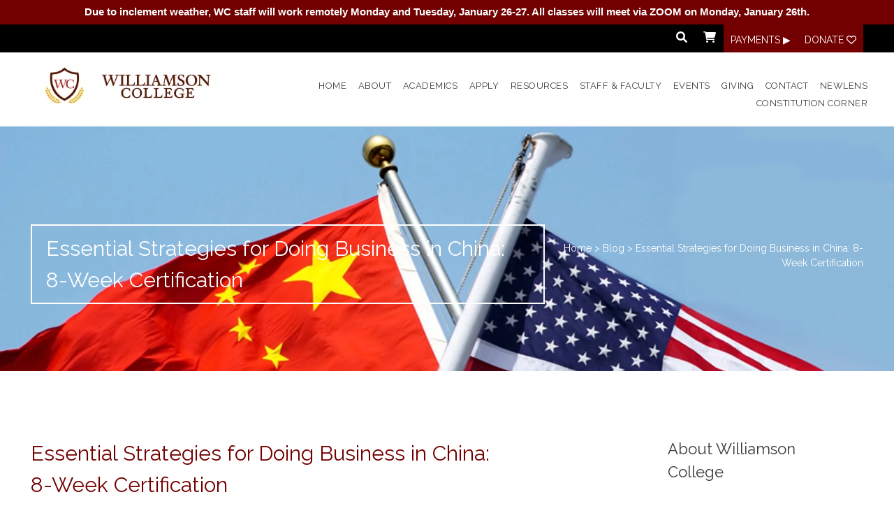

--- FILE ---
content_type: text/html; charset=UTF-8
request_url: https://williamsoncc.edu/essential-strategies-for-doing-business-in-china-8-week-certification/
body_size: 20841
content:

<!DOCTYPE html>
<html lang="en-US">
<head>
	<!--  Basic Page Needs -->
	<meta charset="UTF-8" />

	<!-- Favicon -->
	
	<!-- Mobile Specific Meta -->
	<meta name="viewport" content="width=device-width, initial-scale=1, maximum-scale=1">
	<meta name='robots' content='index, follow, max-image-preview:large, max-snippet:-1, max-video-preview:-1' />
<script>window._wca = window._wca || [];</script>

	<!-- This site is optimized with the Yoast SEO plugin v26.6 - https://yoast.com/wordpress/plugins/seo/ -->
	<title>Essential Strategies for Doing Business in China: 8-Week Certification - Williamson College</title>
	<link rel="canonical" href="https://williamsoncc.edu/essential-strategies-for-doing-business-in-china-8-week-certification/" />
	<meta property="og:locale" content="en_US" />
	<meta property="og:type" content="article" />
	<meta property="og:title" content="Essential Strategies for Doing Business in China: 8-Week Certification - Williamson College" />
	<meta property="og:description" content="Essential Strategies for Doing Business in China: 8-Week Certification Williamson College is excited to announce the beginning of a new program and certification called “Essential Strategies for Doing Business with China.” This 8-week course is going to be led by one of Williamson College’s Masters of Arts in Organizational Leadership graduates, David Carley, and he [&hellip;]" />
	<meta property="og:url" content="https://williamsoncc.edu/essential-strategies-for-doing-business-in-china-8-week-certification/" />
	<meta property="og:site_name" content="Williamson College" />
	<meta property="article:published_time" content="2018-08-23T19:19:42+00:00" />
	<meta property="article:modified_time" content="2018-08-23T19:24:00+00:00" />
	<meta property="og:image" content="https://williamsoncc.edu/wp-content/uploads/2018/08/Chinese-American.jpg" />
	<meta property="og:image:width" content="1920" />
	<meta property="og:image:height" content="1080" />
	<meta property="og:image:type" content="image/jpeg" />
	<meta name="author" content="Williamson College" />
	<meta name="twitter:card" content="summary_large_image" />
	<meta name="twitter:label1" content="Written by" />
	<meta name="twitter:data1" content="Williamson College" />
	<meta name="twitter:label2" content="Est. reading time" />
	<meta name="twitter:data2" content="2 minutes" />
	<script type="application/ld+json" class="yoast-schema-graph">{"@context":"https://schema.org","@graph":[{"@type":"WebPage","@id":"https://williamsoncc.edu/essential-strategies-for-doing-business-in-china-8-week-certification/","url":"https://williamsoncc.edu/essential-strategies-for-doing-business-in-china-8-week-certification/","name":"Essential Strategies for Doing Business in China: 8-Week Certification - Williamson College","isPartOf":{"@id":"https://williamsoncc.edu/#website"},"primaryImageOfPage":{"@id":"https://williamsoncc.edu/essential-strategies-for-doing-business-in-china-8-week-certification/#primaryimage"},"image":{"@id":"https://williamsoncc.edu/essential-strategies-for-doing-business-in-china-8-week-certification/#primaryimage"},"thumbnailUrl":"https://williamsoncc.edu/wp-content/uploads/2018/08/Chinese-American.jpg","datePublished":"2018-08-23T19:19:42+00:00","dateModified":"2018-08-23T19:24:00+00:00","author":{"@id":"https://williamsoncc.edu/#/schema/person/ee42378fee75855c274caa1fe3407f04"},"breadcrumb":{"@id":"https://williamsoncc.edu/essential-strategies-for-doing-business-in-china-8-week-certification/#breadcrumb"},"inLanguage":"en-US","potentialAction":[{"@type":"ReadAction","target":["https://williamsoncc.edu/essential-strategies-for-doing-business-in-china-8-week-certification/"]}]},{"@type":"ImageObject","inLanguage":"en-US","@id":"https://williamsoncc.edu/essential-strategies-for-doing-business-in-china-8-week-certification/#primaryimage","url":"https://williamsoncc.edu/wp-content/uploads/2018/08/Chinese-American.jpg","contentUrl":"https://williamsoncc.edu/wp-content/uploads/2018/08/Chinese-American.jpg","width":1920,"height":1080},{"@type":"BreadcrumbList","@id":"https://williamsoncc.edu/essential-strategies-for-doing-business-in-china-8-week-certification/#breadcrumb","itemListElement":[{"@type":"ListItem","position":1,"name":"Home","item":"https://williamsoncc.edu/"},{"@type":"ListItem","position":2,"name":"Essential Strategies for Doing Business in China: 8-Week Certification"}]},{"@type":"WebSite","@id":"https://williamsoncc.edu/#website","url":"https://williamsoncc.edu/","name":"Williamson College","description":"","potentialAction":[{"@type":"SearchAction","target":{"@type":"EntryPoint","urlTemplate":"https://williamsoncc.edu/?s={search_term_string}"},"query-input":{"@type":"PropertyValueSpecification","valueRequired":true,"valueName":"search_term_string"}}],"inLanguage":"en-US"},{"@type":"Person","@id":"https://williamsoncc.edu/#/schema/person/ee42378fee75855c274caa1fe3407f04","name":"Williamson College","url":"https://williamsoncc.edu/author/admin/"}]}</script>
	<!-- / Yoast SEO plugin. -->


<link rel='dns-prefetch' href='//stats.wp.com' />
<link rel='dns-prefetch' href='//www.googletagmanager.com' />
<link rel='dns-prefetch' href='//fonts.googleapis.com' />
<link rel="alternate" type="application/rss+xml" title="Williamson College &raquo; Feed" href="https://williamsoncc.edu/feed/" />
<link rel="alternate" type="application/rss+xml" title="Williamson College &raquo; Comments Feed" href="https://williamsoncc.edu/comments/feed/" />
<link rel="alternate" title="oEmbed (JSON)" type="application/json+oembed" href="https://williamsoncc.edu/wp-json/oembed/1.0/embed?url=https%3A%2F%2Fwilliamsoncc.edu%2Fessential-strategies-for-doing-business-in-china-8-week-certification%2F" />
<link rel="alternate" title="oEmbed (XML)" type="text/xml+oembed" href="https://williamsoncc.edu/wp-json/oembed/1.0/embed?url=https%3A%2F%2Fwilliamsoncc.edu%2Fessential-strategies-for-doing-business-in-china-8-week-certification%2F&#038;format=xml" />
<style id='wp-img-auto-sizes-contain-inline-css' type='text/css'>
img:is([sizes=auto i],[sizes^="auto," i]){contain-intrinsic-size:3000px 1500px}
/*# sourceURL=wp-img-auto-sizes-contain-inline-css */
</style>
<style id='wp-emoji-styles-inline-css' type='text/css'>

	img.wp-smiley, img.emoji {
		display: inline !important;
		border: none !important;
		box-shadow: none !important;
		height: 1em !important;
		width: 1em !important;
		margin: 0 0.07em !important;
		vertical-align: -0.1em !important;
		background: none !important;
		padding: 0 !important;
	}
/*# sourceURL=wp-emoji-styles-inline-css */
</style>
<style id='wp-block-library-inline-css' type='text/css'>
:root{--wp-block-synced-color:#7a00df;--wp-block-synced-color--rgb:122,0,223;--wp-bound-block-color:var(--wp-block-synced-color);--wp-editor-canvas-background:#ddd;--wp-admin-theme-color:#007cba;--wp-admin-theme-color--rgb:0,124,186;--wp-admin-theme-color-darker-10:#006ba1;--wp-admin-theme-color-darker-10--rgb:0,107,160.5;--wp-admin-theme-color-darker-20:#005a87;--wp-admin-theme-color-darker-20--rgb:0,90,135;--wp-admin-border-width-focus:2px}@media (min-resolution:192dpi){:root{--wp-admin-border-width-focus:1.5px}}.wp-element-button{cursor:pointer}:root .has-very-light-gray-background-color{background-color:#eee}:root .has-very-dark-gray-background-color{background-color:#313131}:root .has-very-light-gray-color{color:#eee}:root .has-very-dark-gray-color{color:#313131}:root .has-vivid-green-cyan-to-vivid-cyan-blue-gradient-background{background:linear-gradient(135deg,#00d084,#0693e3)}:root .has-purple-crush-gradient-background{background:linear-gradient(135deg,#34e2e4,#4721fb 50%,#ab1dfe)}:root .has-hazy-dawn-gradient-background{background:linear-gradient(135deg,#faaca8,#dad0ec)}:root .has-subdued-olive-gradient-background{background:linear-gradient(135deg,#fafae1,#67a671)}:root .has-atomic-cream-gradient-background{background:linear-gradient(135deg,#fdd79a,#004a59)}:root .has-nightshade-gradient-background{background:linear-gradient(135deg,#330968,#31cdcf)}:root .has-midnight-gradient-background{background:linear-gradient(135deg,#020381,#2874fc)}:root{--wp--preset--font-size--normal:16px;--wp--preset--font-size--huge:42px}.has-regular-font-size{font-size:1em}.has-larger-font-size{font-size:2.625em}.has-normal-font-size{font-size:var(--wp--preset--font-size--normal)}.has-huge-font-size{font-size:var(--wp--preset--font-size--huge)}.has-text-align-center{text-align:center}.has-text-align-left{text-align:left}.has-text-align-right{text-align:right}.has-fit-text{white-space:nowrap!important}#end-resizable-editor-section{display:none}.aligncenter{clear:both}.items-justified-left{justify-content:flex-start}.items-justified-center{justify-content:center}.items-justified-right{justify-content:flex-end}.items-justified-space-between{justify-content:space-between}.screen-reader-text{border:0;clip-path:inset(50%);height:1px;margin:-1px;overflow:hidden;padding:0;position:absolute;width:1px;word-wrap:normal!important}.screen-reader-text:focus{background-color:#ddd;clip-path:none;color:#444;display:block;font-size:1em;height:auto;left:5px;line-height:normal;padding:15px 23px 14px;text-decoration:none;top:5px;width:auto;z-index:100000}html :where(.has-border-color){border-style:solid}html :where([style*=border-top-color]){border-top-style:solid}html :where([style*=border-right-color]){border-right-style:solid}html :where([style*=border-bottom-color]){border-bottom-style:solid}html :where([style*=border-left-color]){border-left-style:solid}html :where([style*=border-width]){border-style:solid}html :where([style*=border-top-width]){border-top-style:solid}html :where([style*=border-right-width]){border-right-style:solid}html :where([style*=border-bottom-width]){border-bottom-style:solid}html :where([style*=border-left-width]){border-left-style:solid}html :where(img[class*=wp-image-]){height:auto;max-width:100%}:where(figure){margin:0 0 1em}html :where(.is-position-sticky){--wp-admin--admin-bar--position-offset:var(--wp-admin--admin-bar--height,0px)}@media screen and (max-width:600px){html :where(.is-position-sticky){--wp-admin--admin-bar--position-offset:0px}}

/*# sourceURL=wp-block-library-inline-css */
</style><style id='global-styles-inline-css' type='text/css'>
:root{--wp--preset--aspect-ratio--square: 1;--wp--preset--aspect-ratio--4-3: 4/3;--wp--preset--aspect-ratio--3-4: 3/4;--wp--preset--aspect-ratio--3-2: 3/2;--wp--preset--aspect-ratio--2-3: 2/3;--wp--preset--aspect-ratio--16-9: 16/9;--wp--preset--aspect-ratio--9-16: 9/16;--wp--preset--color--black: #000000;--wp--preset--color--cyan-bluish-gray: #abb8c3;--wp--preset--color--white: #ffffff;--wp--preset--color--pale-pink: #f78da7;--wp--preset--color--vivid-red: #cf2e2e;--wp--preset--color--luminous-vivid-orange: #ff6900;--wp--preset--color--luminous-vivid-amber: #fcb900;--wp--preset--color--light-green-cyan: #7bdcb5;--wp--preset--color--vivid-green-cyan: #00d084;--wp--preset--color--pale-cyan-blue: #8ed1fc;--wp--preset--color--vivid-cyan-blue: #0693e3;--wp--preset--color--vivid-purple: #9b51e0;--wp--preset--gradient--vivid-cyan-blue-to-vivid-purple: linear-gradient(135deg,rgb(6,147,227) 0%,rgb(155,81,224) 100%);--wp--preset--gradient--light-green-cyan-to-vivid-green-cyan: linear-gradient(135deg,rgb(122,220,180) 0%,rgb(0,208,130) 100%);--wp--preset--gradient--luminous-vivid-amber-to-luminous-vivid-orange: linear-gradient(135deg,rgb(252,185,0) 0%,rgb(255,105,0) 100%);--wp--preset--gradient--luminous-vivid-orange-to-vivid-red: linear-gradient(135deg,rgb(255,105,0) 0%,rgb(207,46,46) 100%);--wp--preset--gradient--very-light-gray-to-cyan-bluish-gray: linear-gradient(135deg,rgb(238,238,238) 0%,rgb(169,184,195) 100%);--wp--preset--gradient--cool-to-warm-spectrum: linear-gradient(135deg,rgb(74,234,220) 0%,rgb(151,120,209) 20%,rgb(207,42,186) 40%,rgb(238,44,130) 60%,rgb(251,105,98) 80%,rgb(254,248,76) 100%);--wp--preset--gradient--blush-light-purple: linear-gradient(135deg,rgb(255,206,236) 0%,rgb(152,150,240) 100%);--wp--preset--gradient--blush-bordeaux: linear-gradient(135deg,rgb(254,205,165) 0%,rgb(254,45,45) 50%,rgb(107,0,62) 100%);--wp--preset--gradient--luminous-dusk: linear-gradient(135deg,rgb(255,203,112) 0%,rgb(199,81,192) 50%,rgb(65,88,208) 100%);--wp--preset--gradient--pale-ocean: linear-gradient(135deg,rgb(255,245,203) 0%,rgb(182,227,212) 50%,rgb(51,167,181) 100%);--wp--preset--gradient--electric-grass: linear-gradient(135deg,rgb(202,248,128) 0%,rgb(113,206,126) 100%);--wp--preset--gradient--midnight: linear-gradient(135deg,rgb(2,3,129) 0%,rgb(40,116,252) 100%);--wp--preset--font-size--small: 13px;--wp--preset--font-size--medium: 20px;--wp--preset--font-size--large: 36px;--wp--preset--font-size--x-large: 42px;--wp--preset--font-family--inter: "Inter", sans-serif;--wp--preset--font-family--cardo: Cardo;--wp--preset--spacing--20: 0.44rem;--wp--preset--spacing--30: 0.67rem;--wp--preset--spacing--40: 1rem;--wp--preset--spacing--50: 1.5rem;--wp--preset--spacing--60: 2.25rem;--wp--preset--spacing--70: 3.38rem;--wp--preset--spacing--80: 5.06rem;--wp--preset--shadow--natural: 6px 6px 9px rgba(0, 0, 0, 0.2);--wp--preset--shadow--deep: 12px 12px 50px rgba(0, 0, 0, 0.4);--wp--preset--shadow--sharp: 6px 6px 0px rgba(0, 0, 0, 0.2);--wp--preset--shadow--outlined: 6px 6px 0px -3px rgb(255, 255, 255), 6px 6px rgb(0, 0, 0);--wp--preset--shadow--crisp: 6px 6px 0px rgb(0, 0, 0);}:where(.is-layout-flex){gap: 0.5em;}:where(.is-layout-grid){gap: 0.5em;}body .is-layout-flex{display: flex;}.is-layout-flex{flex-wrap: wrap;align-items: center;}.is-layout-flex > :is(*, div){margin: 0;}body .is-layout-grid{display: grid;}.is-layout-grid > :is(*, div){margin: 0;}:where(.wp-block-columns.is-layout-flex){gap: 2em;}:where(.wp-block-columns.is-layout-grid){gap: 2em;}:where(.wp-block-post-template.is-layout-flex){gap: 1.25em;}:where(.wp-block-post-template.is-layout-grid){gap: 1.25em;}.has-black-color{color: var(--wp--preset--color--black) !important;}.has-cyan-bluish-gray-color{color: var(--wp--preset--color--cyan-bluish-gray) !important;}.has-white-color{color: var(--wp--preset--color--white) !important;}.has-pale-pink-color{color: var(--wp--preset--color--pale-pink) !important;}.has-vivid-red-color{color: var(--wp--preset--color--vivid-red) !important;}.has-luminous-vivid-orange-color{color: var(--wp--preset--color--luminous-vivid-orange) !important;}.has-luminous-vivid-amber-color{color: var(--wp--preset--color--luminous-vivid-amber) !important;}.has-light-green-cyan-color{color: var(--wp--preset--color--light-green-cyan) !important;}.has-vivid-green-cyan-color{color: var(--wp--preset--color--vivid-green-cyan) !important;}.has-pale-cyan-blue-color{color: var(--wp--preset--color--pale-cyan-blue) !important;}.has-vivid-cyan-blue-color{color: var(--wp--preset--color--vivid-cyan-blue) !important;}.has-vivid-purple-color{color: var(--wp--preset--color--vivid-purple) !important;}.has-black-background-color{background-color: var(--wp--preset--color--black) !important;}.has-cyan-bluish-gray-background-color{background-color: var(--wp--preset--color--cyan-bluish-gray) !important;}.has-white-background-color{background-color: var(--wp--preset--color--white) !important;}.has-pale-pink-background-color{background-color: var(--wp--preset--color--pale-pink) !important;}.has-vivid-red-background-color{background-color: var(--wp--preset--color--vivid-red) !important;}.has-luminous-vivid-orange-background-color{background-color: var(--wp--preset--color--luminous-vivid-orange) !important;}.has-luminous-vivid-amber-background-color{background-color: var(--wp--preset--color--luminous-vivid-amber) !important;}.has-light-green-cyan-background-color{background-color: var(--wp--preset--color--light-green-cyan) !important;}.has-vivid-green-cyan-background-color{background-color: var(--wp--preset--color--vivid-green-cyan) !important;}.has-pale-cyan-blue-background-color{background-color: var(--wp--preset--color--pale-cyan-blue) !important;}.has-vivid-cyan-blue-background-color{background-color: var(--wp--preset--color--vivid-cyan-blue) !important;}.has-vivid-purple-background-color{background-color: var(--wp--preset--color--vivid-purple) !important;}.has-black-border-color{border-color: var(--wp--preset--color--black) !important;}.has-cyan-bluish-gray-border-color{border-color: var(--wp--preset--color--cyan-bluish-gray) !important;}.has-white-border-color{border-color: var(--wp--preset--color--white) !important;}.has-pale-pink-border-color{border-color: var(--wp--preset--color--pale-pink) !important;}.has-vivid-red-border-color{border-color: var(--wp--preset--color--vivid-red) !important;}.has-luminous-vivid-orange-border-color{border-color: var(--wp--preset--color--luminous-vivid-orange) !important;}.has-luminous-vivid-amber-border-color{border-color: var(--wp--preset--color--luminous-vivid-amber) !important;}.has-light-green-cyan-border-color{border-color: var(--wp--preset--color--light-green-cyan) !important;}.has-vivid-green-cyan-border-color{border-color: var(--wp--preset--color--vivid-green-cyan) !important;}.has-pale-cyan-blue-border-color{border-color: var(--wp--preset--color--pale-cyan-blue) !important;}.has-vivid-cyan-blue-border-color{border-color: var(--wp--preset--color--vivid-cyan-blue) !important;}.has-vivid-purple-border-color{border-color: var(--wp--preset--color--vivid-purple) !important;}.has-vivid-cyan-blue-to-vivid-purple-gradient-background{background: var(--wp--preset--gradient--vivid-cyan-blue-to-vivid-purple) !important;}.has-light-green-cyan-to-vivid-green-cyan-gradient-background{background: var(--wp--preset--gradient--light-green-cyan-to-vivid-green-cyan) !important;}.has-luminous-vivid-amber-to-luminous-vivid-orange-gradient-background{background: var(--wp--preset--gradient--luminous-vivid-amber-to-luminous-vivid-orange) !important;}.has-luminous-vivid-orange-to-vivid-red-gradient-background{background: var(--wp--preset--gradient--luminous-vivid-orange-to-vivid-red) !important;}.has-very-light-gray-to-cyan-bluish-gray-gradient-background{background: var(--wp--preset--gradient--very-light-gray-to-cyan-bluish-gray) !important;}.has-cool-to-warm-spectrum-gradient-background{background: var(--wp--preset--gradient--cool-to-warm-spectrum) !important;}.has-blush-light-purple-gradient-background{background: var(--wp--preset--gradient--blush-light-purple) !important;}.has-blush-bordeaux-gradient-background{background: var(--wp--preset--gradient--blush-bordeaux) !important;}.has-luminous-dusk-gradient-background{background: var(--wp--preset--gradient--luminous-dusk) !important;}.has-pale-ocean-gradient-background{background: var(--wp--preset--gradient--pale-ocean) !important;}.has-electric-grass-gradient-background{background: var(--wp--preset--gradient--electric-grass) !important;}.has-midnight-gradient-background{background: var(--wp--preset--gradient--midnight) !important;}.has-small-font-size{font-size: var(--wp--preset--font-size--small) !important;}.has-medium-font-size{font-size: var(--wp--preset--font-size--medium) !important;}.has-large-font-size{font-size: var(--wp--preset--font-size--large) !important;}.has-x-large-font-size{font-size: var(--wp--preset--font-size--x-large) !important;}
/*# sourceURL=global-styles-inline-css */
</style>

<style id='classic-theme-styles-inline-css' type='text/css'>
/*! This file is auto-generated */
.wp-block-button__link{color:#fff;background-color:#32373c;border-radius:9999px;box-shadow:none;text-decoration:none;padding:calc(.667em + 2px) calc(1.333em + 2px);font-size:1.125em}.wp-block-file__button{background:#32373c;color:#fff;text-decoration:none}
/*# sourceURL=/wp-includes/css/classic-themes.min.css */
</style>
<link rel='stylesheet' id='contact-form-7-css' href='https://williamsoncc.edu/wp-content/plugins/contact-form-7/includes/css/styles.css?ver=6.1.4' type='text/css' media='all' />
<link rel='stylesheet' id='meteor-slides-css' href='https://williamsoncc.edu/wp-content/plugins/meteor-slides/css/meteor-slides.css?ver=1.0' type='text/css' media='all' />
<link rel='stylesheet' id='theme.css-css' href='https://williamsoncc.edu/wp-content/plugins/popup-builder/public/css/theme.css?ver=4.4.2' type='text/css' media='all' />
<link rel='stylesheet' id='topbar-css' href='https://williamsoncc.edu/wp-content/plugins/top-bar/inc/../css/topbar_style.css?ver=d3b7201b8e91a192b446c3b50c14fca6' type='text/css' media='all' />
<link rel='stylesheet' id='woocommerce-layout-css' href='https://williamsoncc.edu/wp-content/plugins/woocommerce/assets/css/woocommerce-layout.css?ver=10.4.2' type='text/css' media='all' />
<style id='woocommerce-layout-inline-css' type='text/css'>

	.infinite-scroll .woocommerce-pagination {
		display: none;
	}
/*# sourceURL=woocommerce-layout-inline-css */
</style>
<link rel='stylesheet' id='woocommerce-smallscreen-css' href='https://williamsoncc.edu/wp-content/plugins/woocommerce/assets/css/woocommerce-smallscreen.css?ver=10.4.2' type='text/css' media='only screen and (max-width: 768px)' />
<link rel='stylesheet' id='woocommerce-general-css' href='https://williamsoncc.edu/wp-content/plugins/woocommerce/assets/css/woocommerce.css?ver=10.4.2' type='text/css' media='all' />
<style id='woocommerce-inline-inline-css' type='text/css'>
.woocommerce form .form-row .required { visibility: visible; }
/*# sourceURL=woocommerce-inline-inline-css */
</style>
<link rel='stylesheet' id='googlefonts-css' href='https://fonts.googleapis.com/css?family=Raleway:100,200,300,400,500,600,700,800,900&subset=latin' type='text/css' media='all' />
<link rel='stylesheet' id='charitas-vendors-css' href='https://williamsoncc.edu/wp-content/themes/charitas-wpl/assets/styles/vendors.min.css?ver=5.2' type='text/css' media='all' />
<link rel='stylesheet' id='google-fonts-css' href='https://fonts.googleapis.com/css?family=Arimo%3A400%2C700%2C400italic%2C700italic%7CArchivo+Narrow%3A400%2C400italic%2C700italic%2C700%3Alatin%2Ccyrillic-ext%2Cgreek-ext%2Cvietnamese%2Cgreek%2Clatin-ext%2Ccyrillic&#038;ver=d3b7201b8e91a192b446c3b50c14fca6' type='text/css' media='all' />
<link rel='stylesheet' id='charitas-style-css' href='https://williamsoncc.edu/wp-content/themes/charitas-wpl/style.css?ver=5.2' type='text/css' media='all' />
<!--n2css--><!--n2js--><script type="text/javascript" src="https://williamsoncc.edu/wp-includes/js/jquery/jquery.min.js?ver=3.7.1" id="jquery-core-js"></script>
<script type="text/javascript" src="https://williamsoncc.edu/wp-includes/js/jquery/jquery-migrate.min.js?ver=3.4.1" id="jquery-migrate-js"></script>
<script type="text/javascript" src="https://williamsoncc.edu/wp-content/plugins/meteor-slides/js/jquery.cycle.all.js?ver=d3b7201b8e91a192b446c3b50c14fca6" id="jquery-cycle-js"></script>
<script type="text/javascript" src="https://williamsoncc.edu/wp-content/plugins/meteor-slides/js/jquery.metadata.v2.js?ver=d3b7201b8e91a192b446c3b50c14fca6" id="jquery-metadata-js"></script>
<script type="text/javascript" src="https://williamsoncc.edu/wp-content/plugins/meteor-slides/js/jquery.touchwipe.1.1.1.js?ver=d3b7201b8e91a192b446c3b50c14fca6" id="jquery-touchwipe-js"></script>
<script type="text/javascript" id="meteorslides-script-js-extra">
/* <![CDATA[ */
var meteorslidessettings = {"meteorslideshowspeed":"2000","meteorslideshowduration":"5000","meteorslideshowheight":"200","meteorslideshowwidth":"940","meteorslideshowtransition":"fade"};
//# sourceURL=meteorslides-script-js-extra
/* ]]> */
</script>
<script type="text/javascript" src="https://williamsoncc.edu/wp-content/plugins/meteor-slides/js/slideshow.js?ver=d3b7201b8e91a192b446c3b50c14fca6" id="meteorslides-script-js"></script>
<script type="text/javascript" id="Popup.js-js-before">
/* <![CDATA[ */
var sgpbPublicUrl = "https:\/\/williamsoncc.edu\/wp-content\/plugins\/popup-builder\/public\/";
var SGPB_JS_LOCALIZATION = {"imageSupportAlertMessage":"Only image files supported","pdfSupportAlertMessage":"Only pdf files supported","areYouSure":"Are you sure?","addButtonSpinner":"L","audioSupportAlertMessage":"Only audio files supported (e.g.: mp3, wav, m4a, ogg)","publishPopupBeforeElementor":"Please, publish the popup before starting to use Elementor with it!","publishPopupBeforeDivi":"Please, publish the popup before starting to use Divi Builder with it!","closeButtonAltText":"Close"};
//# sourceURL=Popup.js-js-before
/* ]]> */
</script>
<script type="text/javascript" src="https://williamsoncc.edu/wp-content/plugins/popup-builder/public/js/Popup.js?ver=4.4.2" id="Popup.js-js"></script>
<script type="text/javascript" src="https://williamsoncc.edu/wp-content/plugins/popup-builder/public/js/PopupConfig.js?ver=4.4.2" id="PopupConfig.js-js"></script>
<script type="text/javascript" id="PopupBuilder.js-js-before">
/* <![CDATA[ */
var SGPB_POPUP_PARAMS = {"popupTypeAgeRestriction":"ageRestriction","defaultThemeImages":{"1":"https:\/\/williamsoncc.edu\/wp-content\/plugins\/popup-builder\/public\/img\/theme_1\/close.png","2":"https:\/\/williamsoncc.edu\/wp-content\/plugins\/popup-builder\/public\/img\/theme_2\/close.png","3":"https:\/\/williamsoncc.edu\/wp-content\/plugins\/popup-builder\/public\/img\/theme_3\/close.png","5":"https:\/\/williamsoncc.edu\/wp-content\/plugins\/popup-builder\/public\/img\/theme_5\/close.png","6":"https:\/\/williamsoncc.edu\/wp-content\/plugins\/popup-builder\/public\/img\/theme_6\/close.png"},"homePageUrl":"https:\/\/williamsoncc.edu\/","isPreview":false,"convertedIdsReverse":[],"dontShowPopupExpireTime":365,"conditionalJsClasses":[],"disableAnalyticsGeneral":false};
var SGPB_JS_PACKAGES = {"packages":{"current":1,"free":1,"silver":2,"gold":3,"platinum":4},"extensions":{"geo-targeting":false,"advanced-closing":false}};
var SGPB_JS_PARAMS = {"ajaxUrl":"https:\/\/williamsoncc.edu\/wp-admin\/admin-ajax.php","nonce":"7d4e7f97e6"};
//# sourceURL=PopupBuilder.js-js-before
/* ]]> */
</script>
<script type="text/javascript" src="https://williamsoncc.edu/wp-content/plugins/popup-builder/public/js/PopupBuilder.js?ver=4.4.2" id="PopupBuilder.js-js"></script>
<script type="text/javascript" id="topbar_frontjs-js-extra">
/* <![CDATA[ */
var tpbr_settings = {"fixed":"notfixed","user_who":"notloggedin","guests_or_users":"all","message":"Due to inclement weather, WC staff will work remotely Monday and Tuesday, January 26-27. All classes will meet via ZOOM on Monday, January 26th.","status":"active","yn_button":"nobutton","color":"#720000","button_text":"","button_url":"","button_behavior":"samewindow","is_admin_bar":"no","detect_sticky":"0"};
//# sourceURL=topbar_frontjs-js-extra
/* ]]> */
</script>
<script type="text/javascript" src="https://williamsoncc.edu/wp-content/plugins/top-bar/inc/../js/tpbr_front.min.js?ver=d3b7201b8e91a192b446c3b50c14fca6" id="topbar_frontjs-js"></script>
<script type="text/javascript" id="wk-tag-manager-script-js-after">
/* <![CDATA[ */
function shouldTrack(){
var trackLoggedIn = true;
var loggedIn = false;
if(!loggedIn){
return true;
} else if( trackLoggedIn ) {
return true;
}
return false;
}
function hasWKGoogleAnalyticsCookie() {
return (new RegExp('wp_wk_ga_untrack_' + document.location.hostname)).test(document.cookie);
}
if (!hasWKGoogleAnalyticsCookie() && shouldTrack()) {
//Google Tag Manager
(function (w, d, s, l, i) {
w[l] = w[l] || [];
w[l].push({
'gtm.start':
new Date().getTime(), event: 'gtm.js'
});
var f = d.getElementsByTagName(s)[0],
j = d.createElement(s), dl = l != 'dataLayer' ? '&l=' + l : '';
j.async = true;
j.src =
'https://www.googletagmanager.com/gtm.js?id=' + i + dl;
f.parentNode.insertBefore(j, f);
})(window, document, 'script', 'dataLayer', 'GT-NGJW59');
}

//# sourceURL=wk-tag-manager-script-js-after
/* ]]> */
</script>
<script type="text/javascript" src="https://williamsoncc.edu/wp-content/plugins/woocommerce/assets/js/jquery-blockui/jquery.blockUI.min.js?ver=2.7.0-wc.10.4.2" id="wc-jquery-blockui-js" defer="defer" data-wp-strategy="defer"></script>
<script type="text/javascript" id="wc-add-to-cart-js-extra">
/* <![CDATA[ */
var wc_add_to_cart_params = {"ajax_url":"/wp-admin/admin-ajax.php","wc_ajax_url":"/?wc-ajax=%%endpoint%%","i18n_view_cart":"View cart","cart_url":"https://williamsoncc.edu/cart/","is_cart":"","cart_redirect_after_add":"no"};
//# sourceURL=wc-add-to-cart-js-extra
/* ]]> */
</script>
<script type="text/javascript" src="https://williamsoncc.edu/wp-content/plugins/woocommerce/assets/js/frontend/add-to-cart.min.js?ver=10.4.2" id="wc-add-to-cart-js" defer="defer" data-wp-strategy="defer"></script>
<script type="text/javascript" src="https://williamsoncc.edu/wp-content/plugins/woocommerce/assets/js/js-cookie/js.cookie.min.js?ver=2.1.4-wc.10.4.2" id="wc-js-cookie-js" defer="defer" data-wp-strategy="defer"></script>
<script type="text/javascript" id="woocommerce-js-extra">
/* <![CDATA[ */
var woocommerce_params = {"ajax_url":"/wp-admin/admin-ajax.php","wc_ajax_url":"/?wc-ajax=%%endpoint%%","i18n_password_show":"Show password","i18n_password_hide":"Hide password"};
//# sourceURL=woocommerce-js-extra
/* ]]> */
</script>
<script type="text/javascript" src="https://williamsoncc.edu/wp-content/plugins/woocommerce/assets/js/frontend/woocommerce.min.js?ver=10.4.2" id="woocommerce-js" defer="defer" data-wp-strategy="defer"></script>
<script type="text/javascript" id="WCPAY_ASSETS-js-extra">
/* <![CDATA[ */
var wcpayAssets = {"url":"https://williamsoncc.edu/wp-content/plugins/woocommerce-payments/dist/"};
//# sourceURL=WCPAY_ASSETS-js-extra
/* ]]> */
</script>
<script type="text/javascript" src="https://stats.wp.com/s-202605.js" id="woocommerce-analytics-js" defer="defer" data-wp-strategy="defer"></script>
<script type="text/javascript" src="https://williamsoncc.edu/wp-content/plugins/woocommerce/assets/js/flexslider/jquery.flexslider.min.js?ver=2.7.2-wc.10.4.2" id="wc-flexslider-js" defer="defer" data-wp-strategy="defer"></script>

<!-- Google tag (gtag.js) snippet added by Site Kit -->
<!-- Google Analytics snippet added by Site Kit -->
<script type="text/javascript" src="https://www.googletagmanager.com/gtag/js?id=G-4N54KN399Z" id="google_gtagjs-js" async></script>
<script type="text/javascript" id="google_gtagjs-js-after">
/* <![CDATA[ */
window.dataLayer = window.dataLayer || [];function gtag(){dataLayer.push(arguments);}
gtag("set","linker",{"domains":["williamsoncc.edu"]});
gtag("js", new Date());
gtag("set", "developer_id.dZTNiMT", true);
gtag("config", "G-4N54KN399Z");
//# sourceURL=google_gtagjs-js-after
/* ]]> */
</script>
<link rel="https://api.w.org/" href="https://williamsoncc.edu/wp-json/" /><link rel="alternate" title="JSON" type="application/json" href="https://williamsoncc.edu/wp-json/wp/v2/posts/2696" /><link rel="EditURI" type="application/rsd+xml" title="RSD" href="https://williamsoncc.edu/xmlrpc.php?rsd" />
<meta name="generator" content="Site Kit by Google 1.170.0" /><script type="text/javascript">

    // Preserve existing onreadystatechange listener
    var oldReadyStateChange = document.onreadystatechange; 

    // Attach new listener
    document.onreadystatechange = function () {
        if (oldReadyStateChange) {
            oldReadyStateChange(); // execute old listener function if it exists
        }

        if (document.readyState === 'complete') {
		
			// Overwrite scrollTo method before Divi calls it
			var oldScrollTo = window.scrollTo;
			window.scrollTo = function(){ return false; };
	
            setTimeout(function() {
                window.scrollTo = oldScrollTo; // restore window.scrollTo
            }, 1000);
        }
    };
</script><style type='text/css' media='screen'>
	body{ font-family:"Raleway", arial, sans-serif;}
	h1{ font-family:"Raleway", arial, sans-serif;}
	h2{ font-family:"Raleway", arial, sans-serif;}
	h3{ font-family:"Raleway", arial, sans-serif;}
	h4{ font-family:"Raleway", arial, sans-serif;}
	h5{ font-family:"Raleway", arial, sans-serif;}
	h6{ font-family:"Raleway", arial, sans-serif;}
	blockquote{ font-family:"Raleway", arial, sans-serif;}
	p{ font-family:"Raleway", arial, sans-serif;}
	li{ font-family:"Raleway", arial, sans-serif;}
</style>
<!-- fonts delivered by Wordpress Google Fonts, a plugin by Adrian3.com -->	<style>img#wpstats{display:none}</style>
		
<meta property='og:title' content='Essential Strategies for Doing Business in China: 8-Week Certification' />
<meta property='og:site_name' content='Williamson College' />
<meta property='og:url' content='https://williamsoncc.edu/essential-strategies-for-doing-business-in-china-8-week-certification/' />
<meta property='og:type' content='article' />
<meta property='og:image' content='https://williamsoncc.edu/wp-content/uploads/2018/08/Chinese-American-500x277.jpg' />
				<style>
			a, a:visited { color: #720000;}

			a:focus, a:active, a:hover { color: #720000; }

			/* This used to be background */
			.teaser-page-list, #footer-widget-area, .short-content .buttons, .buttons-download, .event-info, .teaser-page-404, .announce-body, .teaser-page, .tagcloud a, .widget ul li:hover, #searchform #searchsubmit, .nav-next a:hover, .nav-previous a:hover, .progress-percent, .progress-money, .progress-percent .arrow, .progress-money .arrow, .donate_now_bt, .toggle-content-donation, .widget-title .viewall a:hover, .flexslider-news .flex-button-red a:hover, .entry-header-comments .reply a:hover, .share-buttons, #flexslider-gallery-carousel, .menu-language-menu-container ul li a:hover, .menu-language-menu-container ul .current a, ul.nav-menu ul a:hover, .nav-menu ul ul a:hover, #toolbar .tb-list .search-items, #toolbar .tb-list .search a:hover, #toolbar .tb-list .search:hover { background-color:  #720000;}

			h1,h2,h3,h4,h5,h6, .candidate .name, figure:hover .mask-square, .nav-menu .current_page_item > a, .nav-menu .current_page_ancestor > a, .nav-menu .current-menu-item > a, .nav-menu .current-menu-ancestor > a {color:  #720000;}

			.tagcloud a:hover {color: #720000!important;}

			.nav-next a:hover, .nav-previous a:hover, .toggle-content-donation, .widget-title .viewall a:hover, .flexslider-news .flex-button-red a, .entry-header-comments .reply a:hover {border: 1px solid #720000!important;}

			.flex-active, .woocommerce-product-gallery .flex-control-nav li img.flex-active {border-top: 3px solid #720000;}

			.flex-content .flex-button a:hover, .woocommerce .widget_price_filter .ui-slider .ui-slider-handle, .woocommerce .widget_price_filter .ui-slider .ui-slider-range, .woocommerce #respond input#submit, .woocommerce a.button, .woocommerce button.button, .woocommerce input.button, .woocommerce #respond input#submit.alt, .woocommerce a.button.alt, .woocommerce button.button.alt, .woocommerce input.button.alt {background:#720000; }

			.latestnews-body .flex-direction-nav a {background-color: #720000;}

			.entry-content blockquote {border-left: 3px solid #720000;}
			#toolbar, .site-info, #flexslider-gallery-carousel .flex-active-slide, .mean-container .mean-bar, .social-widget-margin a, .social-widget-margin a:visited  {	background: #000000; }
			.flickr-widget-body a:hover {border: 1px solid #000000;;}

			.woocommerce div.product p.price, .woocommerce div.product span.price, .woocommerce div.product .stock, .woocommerce ul.products li.product .price { color:#77a464; }
			.woocommerce span.onsale { background-color:#77a464; }

		</style>
	<style></style>	<noscript><style>.woocommerce-product-gallery{ opacity: 1 !important; }</style></noscript>
	
<!-- Meta Pixel Code -->
<script type='text/javascript'>
!function(f,b,e,v,n,t,s){if(f.fbq)return;n=f.fbq=function(){n.callMethod?
n.callMethod.apply(n,arguments):n.queue.push(arguments)};if(!f._fbq)f._fbq=n;
n.push=n;n.loaded=!0;n.version='2.0';n.queue=[];t=b.createElement(e);t.async=!0;
t.src=v;s=b.getElementsByTagName(e)[0];s.parentNode.insertBefore(t,s)}(window,
document,'script','https://connect.facebook.net/en_US/fbevents.js');
</script>
<!-- End Meta Pixel Code -->
<script type='text/javascript'>var url = window.location.origin + '?ob=open-bridge';
            fbq('set', 'openbridge', '2984745048451258', url);
fbq('init', '2984745048451258', {}, {
    "agent": "wordpress-6.9-4.1.5"
})</script><script type='text/javascript'>
    fbq('track', 'PageView', []);
  </script><script>jQuery(function() {
    var offset = jQuery("#stickysidebar").offset();
    var topPadding = 85;
    jQuery(window).scroll(function() {
        if (jQuery(window).scrollTop() > offset.top) {
            jQuery("#stickysidebar").stop().animate({
                marginTop: jQuery(window).scrollTop() - offset.top + topPadding
            });
        } else {
            jQuery("#stickysidebar").stop().animate({
                marginTop: 0
            });
        };
    });
});</script><style class='wp-fonts-local' type='text/css'>
@font-face{font-family:Inter;font-style:normal;font-weight:300 900;font-display:fallback;src:url('https://williamsoncc.edu/wp-content/plugins/woocommerce/assets/fonts/Inter-VariableFont_slnt,wght.woff2') format('woff2');font-stretch:normal;}
@font-face{font-family:Cardo;font-style:normal;font-weight:400;font-display:fallback;src:url('https://williamsoncc.edu/wp-content/plugins/woocommerce/assets/fonts/cardo_normal_400.woff2') format('woff2');}
</style>
		<style type="text/css" id="wp-custom-css">
			/*
Welcome to Custom CSS!

To learn how this works, see http://wp.me/PEmnE-Bt
*/
.nav-menu li a {
	font-size: 14px;
	font-family: 'raleway';
	line-height: 1;
	padding: 7px;
	letter-spacing: .5px;
}

.nav-menu {
	font-size: 14px;
	font-family: 'raleway';
	line-height: 1;
	padding: 7px;
	letter-spacing: .5px;
}

.container_16 {
    width: 95% !important;
    margin-left: auto;
    margin-right: auto;
    max-width: 1200px !important;
}

.nav-menu li a {
    font-size: 13px !important;
    font-family: 'raleway';
    line-height: 1;
    padding: 6px !important;
    letter-spacing: .5px;
}


#toolbar .tb-list .donate a {
    padding-left: 10px;
    padding-right: 10px;
    padding-top: 12px;
    text-transform: uppercase;
    height: 28px;
    background: #720000;
    font-size: 14px;
}


#toolbar .tb-list .donate a:hover {
    background: #e3b54a;
    color: #fff;
    -webkit-animation-name: fadeIn;
    -moz-animation-name: fadeIn;
    -o-animation-name: fadeIn;
    animation-name: fadeIn;
    -webkit-animation-duration: 0s;
    -moz-animation-duration: 0s;
    -ms-animation-duration: 0s;
    -o-animation-duration: 0s;
    animation-duration: 0s;
}





.tribe-events .tribe-events-c-search__button {
    background-color: #720000;
    color: var(--tec-color-text-events-bar-submit-button);
}


.tribe-events .tribe-events-c-search__button:focus, .tribe-events .tribe-events-c-search__button:hover {
    background-color: #720000;
    color: var(--tec-color-text-events-bar-submit-button-hover);
}


.tribe-common .tribe-common-c-btn-border, .tribe-common a.tribe-common-c-btn-border {
    color: var(--tec-color-text-primary);
    font-family: var(--tec-font-family-sans-serif);
    font-size: var(--tec-font-size-2);
    line-height: var(--tec-line-height-3);
    font-weight: var(--tec-font-weight-regular);
    font-weight: var(--tec-font-weight-bold);
    border: 0;
    cursor: pointer;
    display: inline-block;
    height: auto;
    padding: 0;
    text-decoration: none;
    width: auto;
    background-color: var(--tec-color-background);
    border: 1px solid #720000;
    border-radius: var(--tec-border-radius-default);
    text-align: center;
    transition: var(--tec-transition);
    color: #720000;
    padding: 11px 20px;
    width: 100%;
}


.single-tribe_events .tribe-events-c-subscribe-dropdown .tribe-events-c-subscribe-dropdown__button.tribe-events-c-subscribe-dropdown__button--active, .single-tribe_events .tribe-events-c-subscribe-dropdown .tribe-events-c-subscribe-dropdown__button:focus, .single-tribe_events .tribe-events-c-subscribe-dropdown .tribe-events-c-subscribe-dropdown__button:focus-within, .single-tribe_events .tribe-events-c-subscribe-dropdown .tribe-events-c-subscribe-dropdown__button:hover, .tribe-events .tribe-events-c-subscribe-dropdown .tribe-events-c-subscribe-dropdown__button.tribe-events-c-subscribe-dropdown__button--active, .tribe-events .tribe-events-c-subscribe-dropdown .tribe-events-c-subscribe-dropdown__button:focus, .tribe-events .tribe-events-c-subscribe-dropdown .tribe-events-c-subscribe-dropdown__button:focus-within, .tribe-events .tribe-events-c-subscribe-dropdown .tribe-events-c-subscribe-dropdown__button:hover {
    background-color: #720000;
    color: var(--tec-color-background);
}


.container_16 {
    max-width: 1300px !important;
}


@media (max-width: 640px) {
.page-id-11370 .long-description iframe {
    min-height: 1200px !important;
}
}


ul.nav-menu ul a:hover, .nav-menu ul ul a:hover {
    color: #fff;
    border-bottom: 1px solid #ccc;
    /* -webkit-animation-name: fadeIn; */
    -moz-animation-name: fadeIn;
    -o-animation-name: fadeIn;
    /* animation-name: fadeIn; */
    /* animation-delay: 0s; */
    -moz-animation-delay: 0s;
    /* -webkit-animation-delay: 0s; */
    /* -webkit-animation-fill-mode: both; */
    -moz-animation-fill-mode: both;
    -ms-animation-fill-mode: both;
    -o-animation-fill-mode: both;
    /* animation-fill-mode: both; */
    /* -webkit-animation-duration: 1s; */
    -moz-animation-duration: 1s;
    -ms-animation-duration: 1s;
    -o-animation-duration: 1s;
    animation-duration: 0s !important;
}



@media (max-width: 640px) {
.long-description iframe {
    width: 98%;
    height: revert-layer !important;
    min-height: 300px;
}
}

div#tpbr_box {
line-height: 1.6em !important;
    padding: 5px 0px 6px;
    margin: 0 auto;
    text-align: center;
    width: 100%;
    color: #fff !important;
    font-size: 17px;
    font-family: Helvetica, Arial, sans-serif;
    font-weight: 600 !important;
}



.fa-arrow::before {
    content: "\f061";
}


.broken_link, a.broken_link {
    text-decoration: none !important;
}		</style>
		<link rel='stylesheet' id='wc-blocks-style-css' href='https://williamsoncc.edu/wp-content/plugins/woocommerce/assets/client/blocks/wc-blocks.css?ver=wc-10.4.2' type='text/css' media='all' />
</head>
<body data-rsssl=1 class="wp-singular post-template-default single single-post postid-2696 single-format-standard wp-theme-charitas-wpl theme-charitas-wpl fl-builder-2-9-4-1 fl-no-js woocommerce-no-js">
<noscript>
    <iframe src="https://www.googletagmanager.com/ns.html?id=GT-NGJW59" height="0" width="0"
        style="display:none;visibility:hidden"></iframe>
</noscript>


<!-- Meta Pixel Code -->
<noscript>
<img height="1" width="1" style="display:none" alt="fbpx"
src="https://www.facebook.com/tr?id=2984745048451258&ev=PageView&noscript=1" />
</noscript>
<!-- End Meta Pixel Code -->
	<div id="page">

		<!-- Toolbar -->
		<div id="toolbar">
			<div class="container_16">

				<div class="grid_16">

						
					<ul class="tb-list">
						
						
						
						
						
														
						
													<li class="list-icon-item search">
								<a href="#">
									<i class="fas fa-search" title="Search"></i>
								</a>
								<ul class="search-items radius-bottom">
									<li>
										<div class="search-form">
											<form role="search" method="get" id="searchform" action="https://williamsoncc.edu/">
												<div>
													<input type="text" value="Search for..." name="s" id="s" onfocus="if(this.value==this.defaultValue)this.value='';" onblur="if(this.value=='')this.value=this.defaultValue;"/>
													<input type="submit" id="searchsubmit" value="Search" />
												</div>
											</form>
										</div>
									</li>
								</ul>
							</li>
												<!-- Display the shopping cart if WooCommerce is active -->
																			<li class="list-icon-item">
																<a class="cart-contents" href="https://williamsoncc.edu/cart/" title="View your shopping cart" ><i class="fas fa-shopping-cart"></i></a>
							</li>
						
													
							
							<li class="donate"><a href="https://swp.paymentsgateway.net/co/default.aspx?pg_api_login_id=7C8C944F29" target="_blank">Payments ▶</a></li>


							<li class="donate"><a target="_self" href="https://portal.icheckgateway.com/WilliamsonChristianCollege2/">Donate <i class="far fa-heart"></i></a></li>

							
							

						
					</ul>
					<div class="clear"></div>
				</div>
			</div>
			<div class="clear"></div>
		</div>
		<!-- /#toolbar -->

		<header id="branding" class="site-header" role="banner">
			<div id="sticky_navigation">
				<div class="container_16">
					<hgroup class="fleft grid_5">
							<h1 id="site-title">
								<a href="https://williamsoncc.edu/" title="Williamson College - " rel="home">
																<img src="https://williamsoncc.edu/wp-content/uploads/2016/08/Website-Header-Logo-1.png">
															</a></h1>
								<h2 id="site-description"></h2>
					</hgroup>

					<nav role="navigation" class="site-navigation main-navigation grid_11" id="site-navigation">
						<div class="menu-the-big-payback-container"><ul id="menu-the-big-payback" class="nav-menu"><li id="menu-item-512" class="menu-item menu-item-type-post_type menu-item-object-page menu-item-home menu-item-512"><a href="https://williamsoncc.edu/">Home</a></li>
<li id="menu-item-520" class="menu-item menu-item-type-post_type menu-item-object-page menu-item-has-children menu-item-520"><a href="https://williamsoncc.edu/about/">About</a>
<ul class="sub-menu">
	<li id="menu-item-552" class="menu-item menu-item-type-post_type menu-item-object-page menu-item-552"><a href="https://williamsoncc.edu/apply/why-wc/">Why WC?</a></li>
	<li id="menu-item-521" class="menu-item menu-item-type-post_type menu-item-object-page menu-item-521"><a href="https://williamsoncc.edu/about/learn-more/">Learn More</a></li>
	<li id="menu-item-3023" class="menu-item menu-item-type-post_type menu-item-object-page menu-item-has-children menu-item-3023"><a href="https://williamsoncc.edu/smyrna-tn-location/">Smyrna, TN Location</a>
	<ul class="sub-menu">
		<li id="menu-item-4437" class="menu-item menu-item-type-post_type menu-item-object-page menu-item-4437"><a href="https://williamsoncc.edu/about/williamson-college-motlowstate/">Williamson College and Motlow State Community College</a></li>
		<li id="menu-item-4444" class="menu-item menu-item-type-post_type menu-item-object-page menu-item-4444"><a href="https://williamsoncc.edu/s2lpartnership/">S2L and Williamson College</a></li>
	</ul>
</li>
	<li id="menu-item-522" class="menu-item menu-item-type-post_type menu-item-object-page menu-item-522"><a href="https://williamsoncc.edu/about/our-mission/">Our Mission Statement</a></li>
	<li id="menu-item-9152" class="menu-item menu-item-type-post_type menu-item-object-page menu-item-9152"><a href="https://williamsoncc.edu/about/guiding-and-culture-principles/">Guiding and Culture Principles</a></li>
	<li id="menu-item-570" class="menu-item menu-item-type-post_type menu-item-object-page menu-item-570"><a href="https://williamsoncc.edu/staff-faculty/board-of-trustees/">Board of Trustees</a></li>
	<li id="menu-item-573" class="menu-item menu-item-type-post_type menu-item-object-page menu-item-573"><a href="https://williamsoncc.edu/staff-faculty/meet-our-president/">Meet Our President</a></li>
	<li id="menu-item-523" class="menu-item menu-item-type-post_type menu-item-object-page menu-item-523"><a href="https://williamsoncc.edu/about/tenets-of-faith/">Tenets of Faith</a></li>
	<li id="menu-item-524" class="menu-item menu-item-type-post_type menu-item-object-page menu-item-524"><a href="https://williamsoncc.edu/about/accreditation/">Accreditation</a></li>
	<li id="menu-item-525" class="menu-item menu-item-type-post_type menu-item-object-page menu-item-has-children menu-item-525"><a href="https://williamsoncc.edu/about/student-life/">Student Life</a>
	<ul class="sub-menu">
		<li id="menu-item-596" class="menu-item menu-item-type-post_type menu-item-object-page menu-item-596"><a href="https://williamsoncc.edu/about/student-life/student-government/">Student Government</a></li>
		<li id="menu-item-597" class="menu-item menu-item-type-post_type menu-item-object-page menu-item-597"><a href="https://williamsoncc.edu/about/student-life/veritas/">Veritas</a></li>
		<li id="menu-item-598" class="menu-item menu-item-type-post_type menu-item-object-page menu-item-598"><a href="https://williamsoncc.edu/about/student-life/christian-service/">Christian/Community Service</a></li>
		<li id="menu-item-6442" class="menu-item menu-item-type-post_type menu-item-object-page menu-item-6442"><a href="https://williamsoncc.edu/about/student-life/omega_nu_lambda/">Omega Nu Lambda</a></li>
		<li id="menu-item-599" class="menu-item menu-item-type-post_type menu-item-object-page menu-item-599"><a href="https://williamsoncc.edu/about/student-life/mentor-program/">Mentor Program</a></li>
		<li id="menu-item-9297" class="menu-item menu-item-type-post_type menu-item-object-page menu-item-9297"><a href="https://williamsoncc.edu/about/student-life/ministryformationprogram/">Ministry Formation Program</a></li>
		<li id="menu-item-600" class="menu-item menu-item-type-post_type menu-item-object-page menu-item-600"><a href="https://williamsoncc.edu/about/student-life/missions-opportunities/">Missions Opportunities</a></li>
	</ul>
</li>
	<li id="menu-item-540" class="menu-item menu-item-type-post_type menu-item-object-page menu-item-540"><a href="https://williamsoncc.edu/about/biblical-study-trips-classes/">Biblical Study Trips &#038; Classes</a></li>
</ul>
</li>
<li id="menu-item-531" class="menu-item menu-item-type-post_type menu-item-object-page menu-item-has-children menu-item-531"><a href="https://williamsoncc.edu/academics/">Academics</a>
<ul class="sub-menu">
	<li id="menu-item-550" class="menu-item menu-item-type-post_type menu-item-object-page menu-item-550"><a href="https://williamsoncc.edu/academics/">Academics</a></li>
	<li id="menu-item-541" class="menu-item menu-item-type-post_type menu-item-object-page menu-item-541"><a href="https://williamsoncc.edu/academics/majors/">Majors</a></li>
	<li id="menu-item-544" class="menu-item menu-item-type-post_type menu-item-object-page menu-item-544"><a href="https://williamsoncc.edu/academics/populi/">Populi</a></li>
	<li id="menu-item-545" class="menu-item menu-item-type-post_type menu-item-object-page menu-item-545"><a href="https://williamsoncc.edu/academics/transcript-request/">Transcript Request</a></li>
	<li id="menu-item-546" class="menu-item menu-item-type-post_type menu-item-object-page menu-item-546"><a href="https://williamsoncc.edu/academics/library/">Library</a></li>
	<li id="menu-item-547" class="menu-item menu-item-type-post_type menu-item-object-page menu-item-547"><a href="https://williamsoncc.edu/catalog/">Catalog</a></li>
	<li id="menu-item-548" class="menu-item menu-item-type-post_type menu-item-object-page menu-item-548"><a href="https://williamsoncc.edu/academics/textbook-list/">Textbook List</a></li>
</ul>
</li>
<li id="menu-item-532" class="menu-item menu-item-type-post_type menu-item-object-page menu-item-has-children menu-item-532"><a href="https://williamsoncc.edu/apply/">Apply</a>
<ul class="sub-menu">
	<li id="menu-item-551" class="menu-item menu-item-type-post_type menu-item-object-page menu-item-551"><a href="https://williamsoncc.edu/apply/apply-online/">Apply Online</a></li>
	<li id="menu-item-555" class="menu-item menu-item-type-post_type menu-item-object-page menu-item-555"><a href="https://williamsoncc.edu/apply/admissions/">Admissions</a></li>
	<li id="menu-item-556" class="menu-item menu-item-type-post_type menu-item-object-page menu-item-556"><a href="https://williamsoncc.edu/apply/financial-aid/">Financial Aid</a></li>
	<li id="menu-item-3177" class="menu-item menu-item-type-post_type menu-item-object-page menu-item-3177"><a href="https://williamsoncc.edu/veterans-affairs/">Veterans Affairs</a></li>
	<li id="menu-item-557" class="menu-item menu-item-type-post_type menu-item-object-page menu-item-557"><a href="https://williamsoncc.edu/apply/scholarships/">Scholarships</a></li>
</ul>
</li>
<li id="menu-item-533" class="menu-item menu-item-type-post_type menu-item-object-page menu-item-has-children menu-item-533"><a href="https://williamsoncc.edu/resources/">Resources</a>
<ul class="sub-menu">
	<li id="menu-item-558" class="menu-item menu-item-type-post_type menu-item-object-page menu-item-558"><a href="https://williamsoncc.edu/resources/consumer-information/">Consumer Information</a></li>
	<li id="menu-item-559" class="menu-item menu-item-type-post_type menu-item-object-page menu-item-559"><a href="https://williamsoncc.edu/resources/student-outcomes/">Student Outcomes</a></li>
	<li id="menu-item-564" class="menu-item menu-item-type-post_type menu-item-object-page menu-item-564"><a href="https://williamsoncc.edu/resources/payments/">Payments</a></li>
	<li id="menu-item-560" class="menu-item menu-item-type-post_type menu-item-object-page menu-item-560"><a href="https://williamsoncc.edu/resources/student-accounts/">Student Accounts</a></li>
	<li id="menu-item-562" class="menu-item menu-item-type-post_type menu-item-object-page menu-item-562"><a href="https://williamsoncc.edu/resources/wc-mail/">WC Mail</a></li>
	<li id="menu-item-563" class="menu-item menu-item-type-post_type menu-item-object-page menu-item-563"><a href="https://williamsoncc.edu/resources/forms/">Forms</a></li>
</ul>
</li>
<li id="menu-item-534" class="menu-item menu-item-type-post_type menu-item-object-page menu-item-has-children menu-item-534"><a href="https://williamsoncc.edu/staff-faculty/">Staff &#038; Faculty</a>
<ul class="sub-menu">
	<li id="menu-item-565" class="menu-item menu-item-type-post_type menu-item-object-page menu-item-565"><a href="https://williamsoncc.edu/staff-faculty/business-faculty/">Business Faculty</a></li>
	<li id="menu-item-566" class="menu-item menu-item-type-post_type menu-item-object-page menu-item-566"><a href="https://williamsoncc.edu/staff-faculty/ministry-faculty/">Ministry Faculty</a></li>
	<li id="menu-item-567" class="menu-item menu-item-type-post_type menu-item-object-page menu-item-567"><a href="https://williamsoncc.edu/staff-faculty/general-education-faculty/">General Education Faculty</a></li>
	<li id="menu-item-569" class="menu-item menu-item-type-post_type menu-item-object-page menu-item-569"><a href="https://williamsoncc.edu/staff-faculty/maol-faculty/">MAOL Faculty</a></li>
	<li id="menu-item-3452" class="menu-item menu-item-type-post_type menu-item-object-page menu-item-3452"><a href="https://williamsoncc.edu/staff-faculty/mats-faculty/">MATS, MABS, MATBL, MAIL Faculty</a></li>
	<li id="menu-item-571" class="menu-item menu-item-type-post_type menu-item-object-page menu-item-571"><a href="https://williamsoncc.edu/staff-faculty/staff-information/">Staff Information</a></li>
	<li id="menu-item-572" class="menu-item menu-item-type-post_type menu-item-object-page menu-item-572"><a href="https://williamsoncc.edu/staff-faculty/facultyinterestsurvey/">Teaching Opportunities</a></li>
</ul>
</li>
<li id="menu-item-11465" class="menu-item menu-item-type-post_type menu-item-object-page menu-item-has-children menu-item-11465"><a href="https://williamsoncc.edu/events/">Events</a>
<ul class="sub-menu">
	<li id="menu-item-12234" class="menu-item menu-item-type-post_type menu-item-object-page menu-item-12234"><a href="https://williamsoncc.edu/ulad/">Uncommon Leadership Award Dinner</a></li>
</ul>
</li>
<li id="menu-item-535" class="menu-item menu-item-type-post_type menu-item-object-page menu-item-has-children menu-item-535"><a href="https://williamsoncc.edu/giving/">Giving</a>
<ul class="sub-menu">
	<li id="menu-item-574" class="menu-item menu-item-type-post_type menu-item-object-page menu-item-574"><a href="https://williamsoncc.edu/giving/donate/">Donate to WC</a></li>
	<li id="menu-item-2245" class="menu-item menu-item-type-post_type menu-item-object-page menu-item-2245"><a href="https://williamsoncc.edu/giving/donate-to-newlens/">Donate to NewLens</a></li>
	<li id="menu-item-575" class="menu-item menu-item-type-post_type menu-item-object-page menu-item-575"><a href="https://williamsoncc.edu/giving/the-promise/">The Promise</a></li>
</ul>
</li>
<li id="menu-item-537" class="menu-item menu-item-type-post_type menu-item-object-page menu-item-537"><a href="https://williamsoncc.edu/contact-us/">Contact</a></li>
<li id="menu-item-2240" class="menu-item menu-item-type-post_type menu-item-object-page menu-item-has-children menu-item-2240"><a href="https://williamsoncc.edu/new-lens-biblical-studies/">NewLens</a>
<ul class="sub-menu">
	<li id="menu-item-2242" class="menu-item menu-item-type-post_type menu-item-object-page menu-item-2242"><a href="https://williamsoncc.edu/new-lens-biblical-studies/">About</a></li>
	<li id="menu-item-2246" class="menu-item menu-item-type-post_type menu-item-object-page menu-item-2246"><a href="https://williamsoncc.edu/giving/donate-to-newlens/">Donate to NewLens</a></li>
</ul>
</li>
<li id="menu-item-578" class="menu-item menu-item-type-post_type menu-item-object-page menu-item-578"><a href="https://williamsoncc.edu/constitution-corner/">Constitution Corner</a></li>
</ul></div>					</nav>

					<!-- Mobile navigation -->

					<div class="grid_16 mob-nav"></div>

					<!-- .site-navigation .main-navigation -->
					<div class="clear"></div>
				</div>
			</div>
		</header>
		<!-- #masthead .site-header -->


			<div class="item teaser-page" data-stellar-background-ratio="0.7" style="background-repeat: no-repeat; background-position: top; background-size: 100%; -moz-background-size: 100%; background-image: url('https://williamsoncc.edu/wp-content/uploads/2018/08/Chinese-American.jpg')">
	
		<div class="container_16">
			<aside class="grid_10">
				<h1 class="page-title">Essential Strategies for Doing Business in China: 8-Week Certification</h1>
			</aside>
							<div class="grid_6">
					<div id="rootline">
						<a href="https://williamsoncc.edu/">Home</a> > <a href="https://williamsoncc.edu/category/blog/">Blog</a> > <span class="current">Essential Strategies for Doing Business in China: 8-Week Certification</span>					</div>
				</div>
						<div class="clear"></div>
		</div>
	</div>


<div id="main" class="site-main container_16">
	<div class="inner">
		<div id="primary" class="grid_11 suffix_1">
			
	<article id="post-2696" class="single post-2696 post type-post status-publish format-standard has-post-thumbnail hentry category-blog">
		<div class="entry-content">

			
			
			<div class="clear"></div>

			<div class="long-description">
				<h1>Essential Strategies for Doing Business in China:</h1>
<h1>8-Week Certification</h1>
<p>Williamson College is excited to announce the beginning of a new program and certification called “Essential Strategies for Doing Business with China.” This 8-week course is going to be led by one of Williamson College’s Masters of Arts in Organizational Leadership graduates, David Carley, and he will be joined by exceptional guest speakers. This course attempts to bridge the gap when doing business with China and to teach both cultural and business skills that are necessary when communicating with another country.</p>
<p><strong><span class="e2ma-style">Opportunity in the Cultural Divide</span></strong></p>
<p><span class="e2ma-style">It’s easy to go down the street to the local bank and conduct business. The same is so with your customers and vendors.  But, what if that business partner were on the other side of the world? As one of the fastest growing world economies, China presents a wealth of opportunities for U.S. businesses.  But with those opportunities come challenges. There are differences in politics and culture, not to mention the language barrier. But there is no reason to miss out on what could be the best next move for your company.</span></p>
<ul>
<li><span class="e2ma-style">Cultural intelligence and why it is important</span></li>
<li><span class="e2ma-style">Important tips for clear written communication</span></li>
<li><span class="e2ma-style">Basic greetings and helpful questions and phrases in Mandarin</span></li>
<li><span class="e2ma-style">Proper etiquette at a Chinese dinner (and the proper use of chopsticks!)</span></li>
<li><span class="e2ma-style">How 70 years of Communism has affected Chinese thinking</span></li>
<li><span class="e2ma-style">Key points in Chinese history that affect today’s culture</span></li>
<li><span class="e2ma-style">How Power Distance relationships differ in China and the U.S.</span></li>
<li><span class="e2ma-style">The importance of WeChat in China and how to set up an account</span></li>
<li><span class="e2ma-style">Understanding the Honor/Shame culture when working with Chinese friends</span></li>
<li><span class="e2ma-style">Nuances of scheduling and time management</span></li>
</ul>
<p><strong>This 8-Week program begins on September 24th, 2018 and will be conducted on Monday evenings from 6:30pm-8:30pm, ending on November 12th. </strong></p>
<p><strong>The total cost is $800.</strong></p>
<p>For more information contact <strong>info@williamsoncc.edu</strong> or see this <a href="https://williamsoncc.edu/wp-content/uploads/2018/08/WC_China_OFC_WEB.pdf">FLYER</a> for more details.</p>
							</div>


			<div class="clear"></div>

			<div class="entry-meta-press">

									<ul class="share-buttons">
		<li class="share-desc"><i class="fas fa-share-alt"></i> Share via			<ul class="share-items">
				<li><a class="share-icon-fb" id="fbbutton" onclick="fbwindows('http://www.facebook.com/sharer.php?u=https://williamsoncc.edu/essential-strategies-for-doing-business-in-china-8-week-certification/'); return false;"><i class="fab fa-facebook-f"></i> Facebook</li></a>
				<li><a class="share-icon-tw" id="twbutton" onClick="twwindows('http://twitter.com/intent/tweet?text=Essential Strategies for Doing Business in China: 8-Week Certification&url=https://williamsoncc.edu/essential-strategies-for-doing-business-in-china-8-week-certification/'); return false;"><i class="fab fa-twitter"></i> Twitter</li></a>
				<li><a class="share-icon-pt" id="pinbutton" onClick="pinwindows('http://pinterest.com/pin/create/button/?url=https://williamsoncc.edu/essential-strategies-for-doing-business-in-china-8-week-certification/&media=');"><i class="fab fa-pinterest"></i> Pinterest</li></a>
			</ul>
		</li>
	</ul>
	
				<!-- Date -->
									<time class="entry-date fleft" datetime="2018-08-23T14:19:42-05:00">
						<i class="far fa-calendar-alt"></i> August 23, 2018 at 2:19 pm					</time>
				
				<!-- Category -->
									<div class="category-i fleft">
						<i class="far fa-folder"></i> <a href="https://williamsoncc.edu/category/blog/" rel="category tag">Blog</a>					</div>
				

				
				<!-- Author -->
									<div class="author-i">
						<i class="far fa-user"></i> <a href="https://williamsoncc.edu/author/admin/">Williamson College</a>
					</div>
								<div class="clear"></div>
			</div>

		</div>
		<div class="clear"></div>
	</article>

	
<a name="comments"></a>
<div class="comments">
	
								</div>
<!-- end #comments -->

		</div><!-- #content -->

					
<div id="secondary" class="grid_4 widget-area" role="complementary">
	<aside id="text-2" class="widget widget_text"><div class="widget-title"><h3>About Williamson College</h3><div class="clear"></div></div>			<div class="textwidget">At Williamson College, we’re passionate about the kind of learning that inspires the student to think of their personal contribution beyond the classroom. We value a community where questions are valued and service is esteemed. We’re about building higher learning—around real life—and giving you the wingspan you need to succeed.</div>
		</aside>
		<aside id="recent-posts-3" class="widget widget_recent_entries">
		<div class="widget-title"><h3>Recent Posts</h3><div class="clear"></div></div>
		<ul>
											<li>
					<a href="https://williamsoncc.edu/electionday2020/">Election Day Devotional from Williamson College President, Ed Smith, PhD.</a>
									</li>
											<li>
					<a href="https://williamsoncc.edu/evidenceforfaith/">Evidence for Faith</a>
									</li>
											<li>
					<a href="https://williamsoncc.edu/what-was-true-about-you/">What Was True About You?</a>
									</li>
											<li>
					<a href="https://williamsoncc.edu/spring2life/">Williamson College &#038; Spring 2 Life</a>
									</li>
					</ul>

		</aside><aside id="search-3" class="widget widget_search"><div class="widget-title"><h3>Search</h3><div class="clear"></div></div>
<form role="search" method="get" id="searchform" action="https://williamsoncc.edu/">
	<div><label class="screen-reader-text" for="s">Search for:</label>
		<input type="text" value="Search for..." name="s" id="s" onfocus="if(this.value==this.defaultValue)this.value='';" onblur="if(this.value=='')this.value=this.defaultValue;"/>
		<input type="submit" id="searchsubmit" value="Search" />
	</div>
</form>
</aside></div>
		
		<div class="clear"></div>
	</div><!-- #primary -->
</div>


	<div id="footer-widget-area">

	<!-- Footer -->
		<footer id="colophon" class="site-footer" role="contentinfo">

			<div id="tertiary" class="sidebar-container" role="complementary">
									<div class="container_16">

													<!-- First Widget Area -->
							<div class="grid_4">
								<aside id="text-3" class="widget widget_text"><h3>Our Learning Philosophy</h3>			<div class="textwidget"><p>At Williamson College, we’re passionate about the kind of learning that inspires the student to think of their personal contribution beyond the classroom. We value a community where questions are valued and service is esteemed. We’re about building higher learning—around real life—and giving you the wingspan you need to succeed.</p>
</div>
		</aside>							</div>
						
													<!-- Second Widget Area -->
							<div class="grid_4">
								<aside id="text-4" class="widget widget_text"><h3>Contact</h3>			<div class="textwidget"><p>274 Mallory Station Road<br />
Franklin, Tennessee 37067</p>
<p>506 Legacy Drive<br />
Smyrna, TN 37167</p>
<p>Phone: (615) 771-7821<br />
Email: info@williamsoncc.edu</p>
</div>
		</aside>							</div>
						
													<!-- Third Widget Area -->
							<div class="grid_4">
								<aside id="wplooksocial-2" class="widget widget_wplooksocial"><h3>Follow Us</h3><div class='social-widget-body'><div class='social-widget-margin'><div class='social-item-twitter'><a href='https://twitter.com/williamsonEdu' target='_blank' title='Twitter'><i class='fab fa-twitter'></i></a></div><div class='social-item-facebook'><a href='https://www.facebook.com/williamsoncollege' target='_blank' title='Facebook'><i class='fab fa-facebook-f'></i></a></div><div class='social-item-youtube'><a href='https://www.youtube.com/user/WilliamsonCollege' target='_blank' title='YouTube'><i class='fab fa-youtube'></i></a></div><div class='social-item-linkedin'><a href='https://www.linkedin.com/edu/school?id=36093' target='_blank' Linedin><i class='fab fa-linkedin'></i></a></div><div class='social-item-instagram'><a href='https://instagram.com/williamsoncollege/' target='_blank' title='Instagram'><i class='fab fa-instagram'></i></a></div><div class='clear'></div></div></div></aside><aside id="media_image-2" class="widget widget_media_image"><img width="256" height="123" src="https://williamsoncc.edu/wp-content/uploads/2016/09/AccredLogos-2.png" class="image wp-image-1544 alignleft attachment-260x0 size-260x0" alt="" style="max-width: 100%; height: auto;" decoding="async" loading="lazy" srcset="https://williamsoncc.edu/wp-content/uploads/2016/09/AccredLogos-2.png 256w, https://williamsoncc.edu/wp-content/uploads/2016/09/AccredLogos-2-250x120.png 250w, https://williamsoncc.edu/wp-content/uploads/2016/09/AccredLogos-2-200x96.png 200w" sizes="auto, (max-width: 256px) 100vw, 256px" /></aside>							</div>
						
													<!-- Forth Widget Area -->
							<div class="grid_4">
								<aside id="nav_menu-2" class="widget widget_nav_menu"><h3>Quick Links</h3><div class="menu-quick-links-container"><ul id="menu-quick-links" class="menu"><li id="menu-item-229" class="menu-item menu-item-type-post_type menu-item-object-page menu-item-229"><a href="https://williamsoncc.edu/apply/apply-online/">Apply Online</a></li>
<li id="menu-item-231" class="menu-item menu-item-type-post_type menu-item-object-page menu-item-231"><a href="https://williamsoncc.edu/academics/">Academics</a></li>
<li id="menu-item-3859" class="menu-item menu-item-type-post_type menu-item-object-page menu-item-3859"><a href="https://williamsoncc.edu/about/">About</a></li>
<li id="menu-item-4436" class="menu-item menu-item-type-post_type menu-item-object-page menu-item-4436"><a href="https://williamsoncc.edu/about/williamson-college-motlowstate/">Williamson College and Motlow State Community College</a></li>
</ul></div></aside>							</div>
						
						<div class="clear"></div>
					</div>
				
			</div>

			<!-- Site Info -->
			<div class="site-info">
				<div class="container_16">

					<!-- Copyright -->
					<div class="grid_8">
						<p class="copy">Copyright © 2025. All Rights Reserved.</p>
					</div>

					<!-- Design By -->
					<div class="grid_8">
												<p class="designby">Designed by <a href="https://wplook.com/theme/charitas-charity-nonprofit-wordpress-theme/?utm_source=Footer-URL&utm_medium=link&utm_campaign=Charitas" title="WPlook Studio" rel="nofollow" target="_blank">WPlook Studio</a></p>
					</div>

					<div class="clear"></div>
				</div>
			</div><!-- .site-info -->
		</footer><!-- #colophon .site-footer -->

	</div>
	<!-- /#page -->

	<script type="speculationrules">
{"prefetch":[{"source":"document","where":{"and":[{"href_matches":"/*"},{"not":{"href_matches":["/wp-*.php","/wp-admin/*","/wp-content/uploads/*","/wp-content/*","/wp-content/plugins/*","/wp-content/themes/charitas-wpl/*","/*\\?(.+)"]}},{"not":{"selector_matches":"a[rel~=\"nofollow\"]"}},{"not":{"selector_matches":".no-prefetch, .no-prefetch a"}}]},"eagerness":"conservative"}]}
</script>
<!-- Global site tag (gtag.js) - Google Analytics -->
<script async src="https://www.googletagmanager.com/gtag/js?id=UA-82328272-1"></script>
<script>
  window.dataLayer = window.dataLayer || [];
  function gtag(){dataLayer.push(arguments);}
  gtag('js', new Date());

  gtag('config', 'UA-82328272-1');
</script>

    <!-- Meta Pixel Event Code -->
    <script type='text/javascript'>
        document.addEventListener( 'wpcf7mailsent', function( event ) {
        if( "fb_pxl_code" in event.detail.apiResponse){
            eval(event.detail.apiResponse.fb_pxl_code);
        }
        }, false );
    </script>
    <!-- End Meta Pixel Event Code -->
        <div id='fb-pxl-ajax-code'></div><div class="sgpb-main-popup-data-container-9040" style="position:fixed;opacity: 0;filter: opacity(0%);transform: scale(0);">
							<div class="sg-popup-builder-content 188" id="sg-popup-content-wrapper-9040" data-id="9040" data-events="{&quot;1&quot;:{&quot;param&quot;:&quot;click&quot;},&quot;2&quot;:{&quot;param&quot;:&quot;hover&quot;},&quot;3&quot;:{&quot;param&quot;:&quot;confirm&quot;}}" data-options="[base64]">
								<div class="sgpb-popup-builder-content-9040 sgpb-popup-builder-content-html"><div class="sgpb-main-html-content-wrapper"><p><a href="https://williamsoncc.edu/contact-us/"><img class="aligncenter size-full wp-image-9050" src="https://williamsoncc.edu/wp-content/uploads/2021/05/pop-up-cover.png" alt="" width="1000" height="500" /></a></p>
</div></div>
							</div>
						  </div>	<script type='text/javascript'>
		(function () {
			var c = document.body.className;
			c = c.replace(/woocommerce-no-js/, 'woocommerce-js');
			document.body.className = c;
		})();
	</script>
	<script type="text/javascript" src="https://williamsoncc.edu/wp-includes/js/dist/hooks.min.js?ver=dd5603f07f9220ed27f1" id="wp-hooks-js"></script>
<script type="text/javascript" src="https://williamsoncc.edu/wp-includes/js/dist/i18n.min.js?ver=c26c3dc7bed366793375" id="wp-i18n-js"></script>
<script type="text/javascript" id="wp-i18n-js-after">
/* <![CDATA[ */
wp.i18n.setLocaleData( { 'text direction\u0004ltr': [ 'ltr' ] } );
//# sourceURL=wp-i18n-js-after
/* ]]> */
</script>
<script type="text/javascript" src="https://williamsoncc.edu/wp-content/plugins/contact-form-7/includes/swv/js/index.js?ver=6.1.4" id="swv-js"></script>
<script type="text/javascript" id="contact-form-7-js-before">
/* <![CDATA[ */
var wpcf7 = {
    "api": {
        "root": "https:\/\/williamsoncc.edu\/wp-json\/",
        "namespace": "contact-form-7\/v1"
    }
};
//# sourceURL=contact-form-7-js-before
/* ]]> */
</script>
<script type="text/javascript" src="https://williamsoncc.edu/wp-content/plugins/contact-form-7/includes/js/index.js?ver=6.1.4" id="contact-form-7-js"></script>
<script type="text/javascript" src="https://williamsoncc.edu/wp-includes/js/dist/vendor/wp-polyfill.min.js?ver=3.15.0" id="wp-polyfill-js"></script>
<script type="text/javascript" src="https://williamsoncc.edu/wp-content/plugins/jetpack/jetpack_vendor/automattic/woocommerce-analytics/build/woocommerce-analytics-client.js?minify=false&amp;ver=75adc3c1e2933e2c8c6a" id="woocommerce-analytics-client-js" defer="defer" data-wp-strategy="defer"></script>
<script type="text/javascript" src="https://williamsoncc.edu/wp-includes/js/comment-reply.min.js?ver=d3b7201b8e91a192b446c3b50c14fca6" id="comment-reply-js" async="async" data-wp-strategy="async" fetchpriority="low"></script>
<script type="text/javascript" src="https://williamsoncc.edu/wp-content/themes/charitas-wpl/assets/javascripts/base.js?ver=d3b7201b8e91a192b446c3b50c14fca6" id="base-js"></script>
<script type="text/javascript" src="https://williamsoncc.edu/wp-content/themes/charitas-wpl/assets/javascripts/jquery.meanmenu.js?ver=d3b7201b8e91a192b446c3b50c14fca6" id="meanmenu-js"></script>
<script type="text/javascript" src="https://williamsoncc.edu/wp-content/themes/charitas-wpl/assets/javascripts/jquery.stellar.js?ver=d3b7201b8e91a192b446c3b50c14fca6" id="stellar-js"></script>
<script type="text/javascript" src="https://williamsoncc.edu/wp-content/themes/charitas-wpl/assets/javascripts/jquery.fitvids.js?ver=d3b7201b8e91a192b446c3b50c14fca6" id="fitvids-js"></script>
<script type="text/javascript" src="https://williamsoncc.edu/wp-content/plugins/bb-plugin/js/jquery.imagesloaded.min.js?ver=2.9.4.1" id="imagesloaded-js"></script>
<script type="text/javascript" src="https://williamsoncc.edu/wp-includes/js/masonry.min.js?ver=4.2.2" id="masonry-js"></script>
<script type="text/javascript" src="https://williamsoncc.edu/wp-content/themes/charitas-wpl/assets/javascripts/imagesloaded.js?ver=d3b7201b8e91a192b446c3b50c14fca6" id="imageloaded-js"></script>
<script type="text/javascript" src="https://williamsoncc.edu/wp-content/plugins/woocommerce/assets/js/sourcebuster/sourcebuster.min.js?ver=10.4.2" id="sourcebuster-js-js"></script>
<script type="text/javascript" id="wc-order-attribution-js-extra">
/* <![CDATA[ */
var wc_order_attribution = {"params":{"lifetime":1.0000000000000000818030539140313095458623138256371021270751953125e-5,"session":30,"base64":false,"ajaxurl":"https://williamsoncc.edu/wp-admin/admin-ajax.php","prefix":"wc_order_attribution_","allowTracking":true},"fields":{"source_type":"current.typ","referrer":"current_add.rf","utm_campaign":"current.cmp","utm_source":"current.src","utm_medium":"current.mdm","utm_content":"current.cnt","utm_id":"current.id","utm_term":"current.trm","utm_source_platform":"current.plt","utm_creative_format":"current.fmt","utm_marketing_tactic":"current.tct","session_entry":"current_add.ep","session_start_time":"current_add.fd","session_pages":"session.pgs","session_count":"udata.vst","user_agent":"udata.uag"}};
//# sourceURL=wc-order-attribution-js-extra
/* ]]> */
</script>
<script type="text/javascript" src="https://williamsoncc.edu/wp-content/plugins/woocommerce/assets/js/frontend/order-attribution.min.js?ver=10.4.2" id="wc-order-attribution-js"></script>
<script type="text/javascript" id="jetpack-stats-js-before">
/* <![CDATA[ */
_stq = window._stq || [];
_stq.push([ "view", JSON.parse("{\"v\":\"ext\",\"blog\":\"115280714\",\"post\":\"2696\",\"tz\":\"-6\",\"srv\":\"williamsoncc.edu\",\"j\":\"1:15.3.1\"}") ]);
_stq.push([ "clickTrackerInit", "115280714", "2696" ]);
//# sourceURL=jetpack-stats-js-before
/* ]]> */
</script>
<script type="text/javascript" src="https://stats.wp.com/e-202605.js" id="jetpack-stats-js" defer="defer" data-wp-strategy="defer"></script>
<script id="wp-emoji-settings" type="application/json">
{"baseUrl":"https://s.w.org/images/core/emoji/17.0.2/72x72/","ext":".png","svgUrl":"https://s.w.org/images/core/emoji/17.0.2/svg/","svgExt":".svg","source":{"concatemoji":"https://williamsoncc.edu/wp-includes/js/wp-emoji-release.min.js?ver=d3b7201b8e91a192b446c3b50c14fca6"}}
</script>
<script type="module">
/* <![CDATA[ */
/*! This file is auto-generated */
const a=JSON.parse(document.getElementById("wp-emoji-settings").textContent),o=(window._wpemojiSettings=a,"wpEmojiSettingsSupports"),s=["flag","emoji"];function i(e){try{var t={supportTests:e,timestamp:(new Date).valueOf()};sessionStorage.setItem(o,JSON.stringify(t))}catch(e){}}function c(e,t,n){e.clearRect(0,0,e.canvas.width,e.canvas.height),e.fillText(t,0,0);t=new Uint32Array(e.getImageData(0,0,e.canvas.width,e.canvas.height).data);e.clearRect(0,0,e.canvas.width,e.canvas.height),e.fillText(n,0,0);const a=new Uint32Array(e.getImageData(0,0,e.canvas.width,e.canvas.height).data);return t.every((e,t)=>e===a[t])}function p(e,t){e.clearRect(0,0,e.canvas.width,e.canvas.height),e.fillText(t,0,0);var n=e.getImageData(16,16,1,1);for(let e=0;e<n.data.length;e++)if(0!==n.data[e])return!1;return!0}function u(e,t,n,a){switch(t){case"flag":return n(e,"\ud83c\udff3\ufe0f\u200d\u26a7\ufe0f","\ud83c\udff3\ufe0f\u200b\u26a7\ufe0f")?!1:!n(e,"\ud83c\udde8\ud83c\uddf6","\ud83c\udde8\u200b\ud83c\uddf6")&&!n(e,"\ud83c\udff4\udb40\udc67\udb40\udc62\udb40\udc65\udb40\udc6e\udb40\udc67\udb40\udc7f","\ud83c\udff4\u200b\udb40\udc67\u200b\udb40\udc62\u200b\udb40\udc65\u200b\udb40\udc6e\u200b\udb40\udc67\u200b\udb40\udc7f");case"emoji":return!a(e,"\ud83e\u1fac8")}return!1}function f(e,t,n,a){let r;const o=(r="undefined"!=typeof WorkerGlobalScope&&self instanceof WorkerGlobalScope?new OffscreenCanvas(300,150):document.createElement("canvas")).getContext("2d",{willReadFrequently:!0}),s=(o.textBaseline="top",o.font="600 32px Arial",{});return e.forEach(e=>{s[e]=t(o,e,n,a)}),s}function r(e){var t=document.createElement("script");t.src=e,t.defer=!0,document.head.appendChild(t)}a.supports={everything:!0,everythingExceptFlag:!0},new Promise(t=>{let n=function(){try{var e=JSON.parse(sessionStorage.getItem(o));if("object"==typeof e&&"number"==typeof e.timestamp&&(new Date).valueOf()<e.timestamp+604800&&"object"==typeof e.supportTests)return e.supportTests}catch(e){}return null}();if(!n){if("undefined"!=typeof Worker&&"undefined"!=typeof OffscreenCanvas&&"undefined"!=typeof URL&&URL.createObjectURL&&"undefined"!=typeof Blob)try{var e="postMessage("+f.toString()+"("+[JSON.stringify(s),u.toString(),c.toString(),p.toString()].join(",")+"));",a=new Blob([e],{type:"text/javascript"});const r=new Worker(URL.createObjectURL(a),{name:"wpTestEmojiSupports"});return void(r.onmessage=e=>{i(n=e.data),r.terminate(),t(n)})}catch(e){}i(n=f(s,u,c,p))}t(n)}).then(e=>{for(const n in e)a.supports[n]=e[n],a.supports.everything=a.supports.everything&&a.supports[n],"flag"!==n&&(a.supports.everythingExceptFlag=a.supports.everythingExceptFlag&&a.supports[n]);var t;a.supports.everythingExceptFlag=a.supports.everythingExceptFlag&&!a.supports.flag,a.supports.everything||((t=a.source||{}).concatemoji?r(t.concatemoji):t.wpemoji&&t.twemoji&&(r(t.twemoji),r(t.wpemoji)))});
//# sourceURL=https://williamsoncc.edu/wp-includes/js/wp-emoji-loader.min.js
/* ]]> */
</script>
		<script type="text/javascript">
			(function() {
				window.wcAnalytics = window.wcAnalytics || {};
				const wcAnalytics = window.wcAnalytics;

				// Set the assets URL for webpack to find the split assets.
				wcAnalytics.assets_url = 'https://williamsoncc.edu/wp-content/plugins/jetpack/jetpack_vendor/automattic/woocommerce-analytics/src/../build/';

				// Set the REST API tracking endpoint URL.
				wcAnalytics.trackEndpoint = 'https://williamsoncc.edu/wp-json/woocommerce-analytics/v1/track';

				// Set common properties for all events.
				wcAnalytics.commonProps = {"blog_id":115280714,"store_id":"1d5a14fe-721d-471a-97c0-acf9635bbd4f","ui":null,"url":"https://williamsoncc.edu","woo_version":"10.4.2","wp_version":"6.9","store_admin":0,"device":"desktop","store_currency":"USD","timezone":"America/Chicago","is_guest":1};

				// Set the event queue.
				wcAnalytics.eventQueue = [];

				// Features.
				wcAnalytics.features = {
					ch: false,
					sessionTracking: false,
					proxy: false,
				};

				wcAnalytics.breadcrumbs = ["Blog","Essential Strategies for Doing Business in China: 8-Week Certification"];

				// Page context flags.
				wcAnalytics.pages = {
					isAccountPage: false,
					isCart: false,
				};
			})();
		</script>
		</body>
</html>
